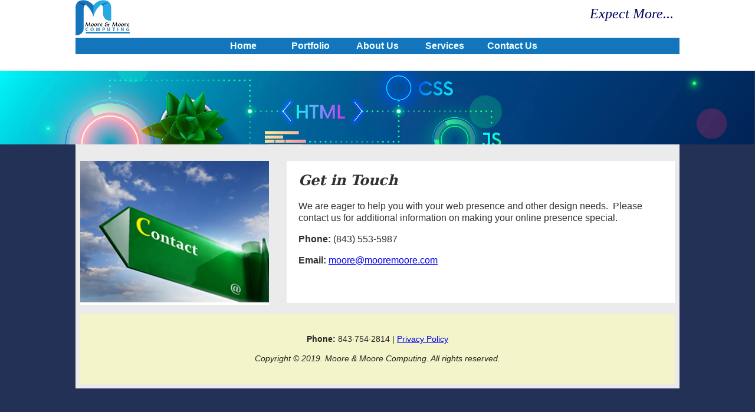

--- FILE ---
content_type: text/html
request_url: http://mooremoore.com/contact.html
body_size: 797
content:
<!DOCTYPE html> 
<html lang="en">
<head>
	<title>Moore & Moore Computing Co.</title>	
	<meta charset="utf-8"> 
	<link rel="stylesheet" href="mobetter.css"> 

<style> 
 
</style>	
</head> 
<body> 
<div id="topArea">
<header>  
<div id="logo">
<img src="images/moore_logo_small.png" width="92" height="60" alt="Moore & Moore Computing logo" > 
</div>

<div id="tag">
Expect More...
</div>
	
<nav>
	<ul>
	<li><a href="index.html">Home</a></li>  
	<li><a href="portfolio.html">Portfolio</a></li> 		
	<li><a href="about.html">About Us</a></li>  
	<li><a href="services.html">Services</a></li> 
 	<li><a href="contact.html">Contact Us </a></li>		
	</ul>
</nav> 

</header>
</div> 
<!-- end of topArea -->
<div id="heroFull" style="height: 125px;"> 
</div> 

<div id="container">
<main>
 
<div id="column1">
   <img src="images/contact_sign.jpg"   alt="contact us"/> 
</div>

<div id="column2"  >
  <h2  >Get in Touch</h2>
 
  <p>We are eager to help you with your web presence and other design needs.  Please contact us for additional information on making your online presence special. </p>
  <p><strong>Phone:</strong> (843) 553-5987</p>
  <p><strong>Email:</strong> <a href="mailto:moore@mooremoore.com">moore@mooremoore.com </a></p>
  <p>&nbsp;</p>
</div>	

</main> 
 <br class="stopFloat"> 
	<div id="fake"> </div>
<footer>
  <p><strong>Phone:</strong> 843&middot;754&middot;2814 | <a href="privacy.htm">Privacy Policy</a></p>
  <p><em>Copyright &copy; 2019.  Moore &amp; Moore Computing. All rights reserved.  
    
  </em></p>
 
</footer>
</div>  
</body> 
</html>

--- FILE ---
content_type: text/css
request_url: http://mooremoore.com/mobetter.css
body_size: 1164
content:
* { box-sizing: border-box; 
}
body {
	background-color: #233157; 
	margin: 0; 
}

#topArea { 
    width: 100%; 
	height: 120px; 
  
	background-color:#fff	;  
	box-shadow: 1px 1px 2px #424242;
}
header {
 	margin:  auto; 
 
	width: 80%; 
	min-width: 900px; 
	max-width: 1200px; 
}

#logo {
	float: left; 
	width: 300px; 
}


#tag { 
	float: right; 
	width: 550px;
	padding-right: 10px;
	margin-top: 10px; 
	font-style: italic;
	text-align: right;
	color: #00005D;
	font-size: 150%; 
	font-family: georgia, Cambria, "Hoefler Text", "Liberation Serif", Times, "Times New Roman", "serif"; 
}

#heroFull { 
    width: 100%; 
	clear: both ;  	
	height: 375px; 
   
	background-image: url(images/hero.jpg);
	background-size: cover; 
	background-repeat: no-repeat; 

}
 

nav {
 clear: both;
 	background-color: #1376bc; 
	margin: auto; 
	text-align: center; 
	color: black; 
	font-family: tahoma, arial; 
	font-weight: bold; 
}

nav ul {
	list-style-type: none; 
	padding: 0; 
}

nav li {display: inline-block ; 
 	padding: 4px 4px; 
	margin: 0px 0px 0px 0px; 
	width: 110px; 
	}

nav a{ text-decoration: none; 
	color: azure; 
	padding: 0 3px 0 3px; 
	}

nav li:hover {background-color: #ce467e; } 

#container {
	width: 80%; 
	min-width: 900px; 
	max-width: 1200px; 
	background-color: #EBEBEB; 
	margin:  auto;   
	color: #303030;
	padding: 8px; 
	
}
#column1 {
	width: 320px; 
	float: left; 
	background-color: #FFFFFF;	
 	 
	
}

#column1 img {
 max-width: 100%; 
	height: auto; 
	padding: 0; 
}

#column1  p{
 
 	padding: 0px 10px 10px 20px;
	
}
#column2 {
  margin-left: 350px; 	
  background-color: #FFFFFF	;

 padding: 0px 10px 10px 20px; 
}


.client_portfolio{
	
	/* nothing yet */
}
.client_portfolio hr {
	width: 125px; 
  height: 1px; 
	 border-top: 1px solid royalblue;
	margin: 16px auto;
	/*text-align: center;*/
}

 figure {
	padding: 10px; 
	background-color: #FFF8DC; /*cornsilk*/
	width: 440px;
	margin: auto;
	border: 2px solid #2E8B57;	
	  
}
figcaption {
	font-family: papyrus, times, serif; 
	font-style: italic; 
	text-align: center; 
	color: #000; 	
	font-size: 0.9em; 
}

h2 {font-style: italic;
	font-family: Georgia, Constantia,   "serif";
	padding-top: 18px;
} 


p, li {font-family: "century gothic", helvetica;
line-height: 130%;
}
footer { font-size:90%;
         text-align: center;
		 clear: both;
         padding: 20px;
		 background-color: #f3f4c9;
	color: #222222;
 
}

.stopFloat{
	clear: both;
} 
#fake {clear: both; }

@media only screen and (max-width: 1024px) {
	main {margin-left: 0; } 
	
	#column1 {float: none; width: auto; background-color: #fff;
 
	}
	
	#column2{width: auto; 
  margin-left: 0; background-color: #fff; }
	
	nav li {display: inline; padding: .5em; }
	nav ul {text-align: center; }
	nav a {border-style: none;  }
	h1, h2 {font-size: 120%;}
	p {font-size: 100%;   } 

#container {width: auto; 
/*	min-width: auto; 
	max-width: auto; 	*/
	}

header {width: auto; 
/*	min-width: auto; 
	max-width: auto; 	*/
	}
		
 
}



